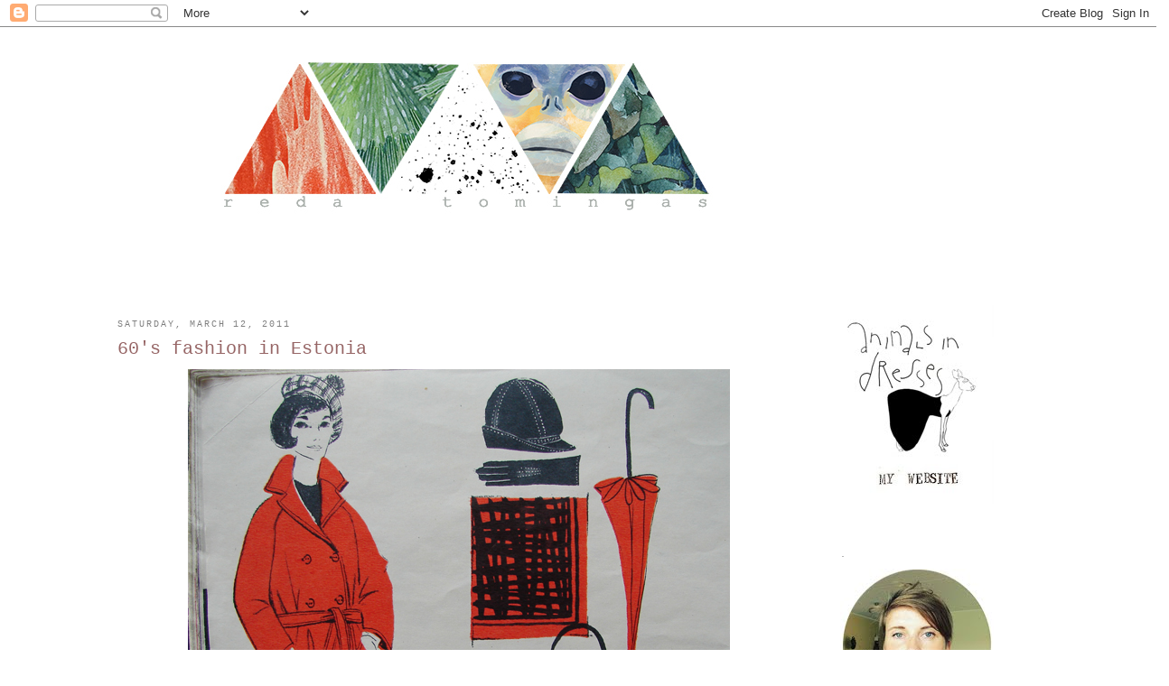

--- FILE ---
content_type: text/html; charset=UTF-8
request_url: https://animalsindresses.blogspot.com/2011/03/60s-fashion-in-estonia.html
body_size: 10410
content:
<!DOCTYPE html>
<html dir='ltr' xmlns='http://www.w3.org/1999/xhtml' xmlns:b='http://www.google.com/2005/gml/b' xmlns:data='http://www.google.com/2005/gml/data' xmlns:expr='http://www.google.com/2005/gml/expr'>
<head>
<link href='https://www.blogger.com/static/v1/widgets/55013136-widget_css_bundle.css' rel='stylesheet' type='text/css'/>
<meta content='text/html; charset=UTF-8' http-equiv='Content-Type'/>
<meta content='blogger' name='generator'/>
<link href='https://animalsindresses.blogspot.com/favicon.ico' rel='icon' type='image/x-icon'/>
<link href='http://animalsindresses.blogspot.com/2011/03/60s-fashion-in-estonia.html' rel='canonical'/>
<link rel="alternate" type="application/atom+xml" title="Reda Tomingas - Atom" href="https://animalsindresses.blogspot.com/feeds/posts/default" />
<link rel="alternate" type="application/rss+xml" title="Reda Tomingas - RSS" href="https://animalsindresses.blogspot.com/feeds/posts/default?alt=rss" />
<link rel="service.post" type="application/atom+xml" title="Reda Tomingas - Atom" href="https://www.blogger.com/feeds/529504871554621274/posts/default" />

<link rel="alternate" type="application/atom+xml" title="Reda Tomingas - Atom" href="https://animalsindresses.blogspot.com/feeds/5061718553229864743/comments/default" />
<!--Can't find substitution for tag [blog.ieCssRetrofitLinks]-->
<link href='https://blogger.googleusercontent.com/img/b/R29vZ2xl/AVvXsEjRMxGAT3eUx8gj2zn3b4MnpT6vc1Gmb3zyurUfYzqbk_ySiph2sNp9IZMm6Dva0pacxRH3dp0FzXU9o6fOjGnsWGKFsmISQLQBOaQC3poFXbBI7pNawg0G7x146bTrdex_bX-iviyCpj4d/s1600/DSC08227.JPG' rel='image_src'/>
<meta content='http://animalsindresses.blogspot.com/2011/03/60s-fashion-in-estonia.html' property='og:url'/>
<meta content='60&#39;s fashion in Estonia' property='og:title'/>
<meta content='' property='og:description'/>
<meta content='https://blogger.googleusercontent.com/img/b/R29vZ2xl/AVvXsEjRMxGAT3eUx8gj2zn3b4MnpT6vc1Gmb3zyurUfYzqbk_ySiph2sNp9IZMm6Dva0pacxRH3dp0FzXU9o6fOjGnsWGKFsmISQLQBOaQC3poFXbBI7pNawg0G7x146bTrdex_bX-iviyCpj4d/w1200-h630-p-k-no-nu/DSC08227.JPG' property='og:image'/>
<title>Reda Tomingas: 60's fashion in Estonia</title>
<style id='page-skin-1' type='text/css'><!--
/*
-----------------------------------------------
Blogger Template Style
Name:     Minima
Designer: Douglas Bowman
URL:      www.stopdesign.com
Date:     26 Feb 2004
Updated by: Blogger Team
----------------------------------------------- */
/* Variable definitions
====================
<Variable name="bgcolor" description="Page Background Color"
type="color" default="#fff">
<Variable name="textcolor" description="Text Color"
type="color" default="#333">
<Variable name="linkcolor" description="Link Color"
type="color" default="#58a">
<Variable name="pagetitlecolor" description="Blog Title Color"
type="color" default="#666">
<Variable name="descriptioncolor" description="Blog Description Color"
type="color" default="#999">
<Variable name="titlecolor" description="Post Title Color"
type="color" default="#c60">
<Variable name="bordercolor" description="Border Color"
type="color" default="#ccc">
<Variable name="sidebarcolor" description="Sidebar Title Color"
type="color" default="#999">
<Variable name="sidebartextcolor" description="Sidebar Text Color"
type="color" default="#666">
<Variable name="visitedlinkcolor" description="Visited Link Color"
type="color" default="#999">
<Variable name="bodyfont" description="Text Font"
type="font" default="normal normal 100% Georgia, Serif">
<Variable name="headerfont" description="Sidebar Title Font"
type="font"
default="normal normal 78% 'Trebuchet MS',Trebuchet,Arial,Verdana,Sans-serif">
<Variable name="pagetitlefont" description="Blog Title Font"
type="font"
default="normal normal 200% Georgia, Serif">
<Variable name="descriptionfont" description="Blog Description Font"
type="font"
default="normal normal 78% 'Trebuchet MS', Trebuchet, Arial, Verdana, Sans-serif">
<Variable name="postfooterfont" description="Post Footer Font"
type="font"
default="normal normal 78% 'Trebuchet MS', Trebuchet, Arial, Verdana, Sans-serif">
<Variable name="startSide" description="Side where text starts in blog language"
type="automatic" default="left">
<Variable name="endSide" description="Side where text ends in blog language"
type="automatic" default="right">
*/
/* Use this with templates/template-twocol.html */
body {
background:#ffffff;
margin:0;
color:#332f31;
font:x-small Georgia Serif;
font-size/* */:/**/small;
font-size: /**/small;
text-align: center;
}
a:link {
color:#964c4c;
text-decoration:none;
}
a:visited {
color:#966565;
text-decoration:none;
}
a:hover {
color:#966565;
text-decoration:underline;
}
a img {
border-width:0;
}
/* Header
-----------------------------------------------
*/
#header-wrapper {
width:800px;
margin:0 auto 10px;
border:0px solid #ffffff;
}
#header-inner {
background-position: center;
margin-left: auto;
margin-right: auto;
}
#header {
margin: 5px;
border: 0px solid #ffffff;
text-align: center;
color:#aca7a9;
}
#header h1 {
margin:5px 5px 0;
padding:15px 20px .25em;
line-height:1.2em;
text-transform:uppercase;
letter-spacing:.2em;
font: normal normal 162% 'Courier New', Courier, FreeMono, monospace;
}
#header a {
color:#aca7a9;
text-decoration:none;
}
#header a:hover {
color:#aca7a9;
}
#header .description {
margin:0 5px 5px;
padding:0 20px 15px;
max-width:800px;
text-transform:uppercase;
letter-spacing:.2em;
line-height: 1.4em;
font: normal normal 78% 'Courier New', Courier, FreeMono, monospace;
color: #191718;
}
#header img {
margin-left: auto;
margin-right: auto;
}
/* Outer-Wrapper
----------------------------------------------- */
#outer-wrapper {
width: 920px;
margin:0 auto;
padding:10px;
text-align:left;
font: normal normal 14px 'Courier New', Courier, FreeMono, monospace;
}
#main-wrapper {
width: 655px;
float: left;
word-wrap: break-word; /* fix for long text breaking sidebar float in IE */
overflow: hidden;     /* fix for long non-text content breaking IE sidebar float */
}
#sidebar-wrapper {
width: 220px;
float: right;
word-wrap: break-word; /* fix for long text breaking sidebar float in IE */
overflow: hidden;      /* fix for long non-text content breaking IE sidebar float */
}
/* Headings
----------------------------------------------- */
h2 {
margin:1.5em 0 .75em;
font:normal normal 10px 'Courier New', Courier, FreeMono, monospace;
line-height: 1.4em;
text-transform:uppercase;
letter-spacing:.2em;
color:#7f7f7f;
}
/* Posts
-----------------------------------------------
*/
h2.date-header {
margin:1.5em 0 .5em;
}
.post {
margin:.5em 0 1.5em;
border-bottom:1px dotted #ffffff;
padding-bottom:1.5em;
}
.post h3 {
margin:.25em 0 0;
padding:0 0 4px;
font-size:140%;
font-weight:normal;
line-height:1.4em;
color:#966565;
}
.post h3 a, .post h3 a:visited, .post h3 strong {
display:block;
text-decoration:none;
color:#966565;
font-weight:normal;
}
.post h3 strong, .post h3 a:hover {
color:#332f31;
}
.post-body {
margin:0 0 .75em;
line-height:1.6em;
}
.post-body blockquote {
line-height:1.3em;
}
.post-footer {
margin: .75em 0;
color:#7f7f7f;
text-transform:uppercase;
letter-spacing:.1em;
font: normal normal 78% 'Trebuchet MS', Trebuchet, sans-serif;
line-height: 1.4em;
}
.comment-link {
margin-left:.6em;
}
.post img {
padding:4px;
border:0px solid #ffffff;
}
.post blockquote {
margin:1em 20px;
}
.post blockquote p {
margin:.75em 0;
}
/* Comments
----------------------------------------------- */
#comments h4 {
margin:1em 0;
font-weight: bold;
line-height: 1.4em;
text-transform:uppercase;
letter-spacing:.2em;
color: #7f7f7f;
}
#comments-block {
margin:1em 0 1.5em;
line-height:1.6em;
}
#comments-block .comment-author {
margin:.5em 0;
}
#comments-block .comment-body {
margin:.25em 0 0;
}
#comments-block .comment-footer {
margin:-.25em 0 2em;
line-height: 1.4em;
text-transform:uppercase;
letter-spacing:.1em;
}
#comments-block .comment-body p {
margin:0 0 .75em;
}
.deleted-comment {
font-style:italic;
color:gray;
}
#blog-pager-newer-link {
float: left;
}
#blog-pager-older-link {
float: right;
}
#blog-pager {
text-align: center;
}
.feed-links {
clear: both;
line-height: 2.5em;
}
/* Sidebar Content
----------------------------------------------- */
.sidebar {
color: #000000;
line-height: 1.5em;
}
.sidebar ul {
list-style:none;
margin:0 0 0;
padding:0 0 0;
}
.sidebar li {
margin:0;
padding-top:0;
padding-right:0;
padding-bottom:.25em;
padding-left:15px;
text-indent:-15px;
line-height:1.5em;
}
.sidebar .widget, .main .widget {
border-bottom:1px dotted #ffffff;
margin:0 0 1.5em;
padding:0 0 1.5em;
}
.main .Blog {
border-bottom-width: 0;
}
/* Profile
----------------------------------------------- */
.profile-img {
float: left;
margin-top: 0;
margin-right: 5px;
margin-bottom: 5px;
margin-left: 0;
padding: 3px;
border: 1px solid #ffffff;
}
.profile-data {
margin:0;
text-transform:uppercase;
letter-spacing:.1em;
font: normal normal 78% 'Trebuchet MS', Trebuchet, sans-serif;
color: #7f7f7f;
font-weight: bold;
line-height: 1.6em;
}
.profile-datablock {
margin:.5em 0 .5em;
}
.profile-textblock {
margin: 0.5em 0;
line-height: 1.6em;
}
.profile-link {
font: normal normal 78% 'Trebuchet MS', Trebuchet, sans-serif;
text-transform: uppercase;
letter-spacing: .1em;
}
/* Footer
----------------------------------------------- */
#footer {
width:660px;
clear:both;
margin:0 auto;
padding-top:15px;
line-height: 1.6em;
text-transform:uppercase;
letter-spacing:.1em;
text-align: center;
}
#main-wrapper {
width: 755px;
}
#outer-wrapper {
width: 1020px;
}
--></style>
<link href='https://www.blogger.com/dyn-css/authorization.css?targetBlogID=529504871554621274&amp;zx=3d8e3b44-7e7e-4d19-8ce6-be5c844345f6' media='none' onload='if(media!=&#39;all&#39;)media=&#39;all&#39;' rel='stylesheet'/><noscript><link href='https://www.blogger.com/dyn-css/authorization.css?targetBlogID=529504871554621274&amp;zx=3d8e3b44-7e7e-4d19-8ce6-be5c844345f6' rel='stylesheet'/></noscript>
<meta name='google-adsense-platform-account' content='ca-host-pub-1556223355139109'/>
<meta name='google-adsense-platform-domain' content='blogspot.com'/>

</head>
<body>
<div class='navbar section' id='navbar'><div class='widget Navbar' data-version='1' id='Navbar1'><script type="text/javascript">
    function setAttributeOnload(object, attribute, val) {
      if(window.addEventListener) {
        window.addEventListener('load',
          function(){ object[attribute] = val; }, false);
      } else {
        window.attachEvent('onload', function(){ object[attribute] = val; });
      }
    }
  </script>
<div id="navbar-iframe-container"></div>
<script type="text/javascript" src="https://apis.google.com/js/platform.js"></script>
<script type="text/javascript">
      gapi.load("gapi.iframes:gapi.iframes.style.bubble", function() {
        if (gapi.iframes && gapi.iframes.getContext) {
          gapi.iframes.getContext().openChild({
              url: 'https://www.blogger.com/navbar/529504871554621274?po\x3d5061718553229864743\x26origin\x3dhttps://animalsindresses.blogspot.com',
              where: document.getElementById("navbar-iframe-container"),
              id: "navbar-iframe"
          });
        }
      });
    </script><script type="text/javascript">
(function() {
var script = document.createElement('script');
script.type = 'text/javascript';
script.src = '//pagead2.googlesyndication.com/pagead/js/google_top_exp.js';
var head = document.getElementsByTagName('head')[0];
if (head) {
head.appendChild(script);
}})();
</script>
</div></div>
<div id='outer-wrapper'><div id='wrap2'>
<!-- skip links for text browsers -->
<span id='skiplinks' style='display:none;'>
<a href='#main'>skip to main </a> |
      <a href='#sidebar'>skip to sidebar</a>
</span>
<div id='header-wrapper'>
<div class='header section' id='header'><div class='widget Header' data-version='1' id='Header1'>
<div id='header-inner'>
<a href='https://animalsindresses.blogspot.com/' style='display: block'>
<img alt='Reda Tomingas' height='283px; ' id='Header1_headerimg' src='https://blogger.googleusercontent.com/img/b/R29vZ2xl/AVvXsEiMtMFLASIUkRUjon4ZmAQeB9OHa82eltYbOgAtP-EZKrlwQ8czQaxXTto4KFONBDSqCnhX4CUjGBkssZK16BBaDvj3uI499oyhnf70kSxXxTymrjjiJdGnf6Wr1HVXJJ_k_o0epj-DWHc/s1600/animalsindresses.jpg' style='display: block' width='1049px; '/>
</a>
</div>
</div></div>
</div>
<div id='content-wrapper'>
<div id='crosscol-wrapper' style='text-align:center'>
<div class='crosscol no-items section' id='crosscol'></div>
</div>
<div id='main-wrapper'>
<div class='main section' id='main'><div class='widget Blog' data-version='1' id='Blog1'>
<div class='blog-posts hfeed'>

          <div class="date-outer">
        
<h2 class='date-header'><span>Saturday, March 12, 2011</span></h2>

          <div class="date-posts">
        
<div class='post-outer'>
<div class='post hentry uncustomized-post-template' itemprop='blogPost' itemscope='itemscope' itemtype='http://schema.org/BlogPosting'>
<meta content='https://blogger.googleusercontent.com/img/b/R29vZ2xl/AVvXsEjRMxGAT3eUx8gj2zn3b4MnpT6vc1Gmb3zyurUfYzqbk_ySiph2sNp9IZMm6Dva0pacxRH3dp0FzXU9o6fOjGnsWGKFsmISQLQBOaQC3poFXbBI7pNawg0G7x146bTrdex_bX-iviyCpj4d/s1600/DSC08227.JPG' itemprop='image_url'/>
<meta content='529504871554621274' itemprop='blogId'/>
<meta content='5061718553229864743' itemprop='postId'/>
<a name='5061718553229864743'></a>
<h3 class='post-title entry-title' itemprop='name'>
60's fashion in Estonia
</h3>
<div class='post-header'>
<div class='post-header-line-1'></div>
</div>
<div class='post-body entry-content' id='post-body-5061718553229864743' itemprop='description articleBody'>
<div class="separator" style="clear: both; text-align: center;"><a href="https://blogger.googleusercontent.com/img/b/R29vZ2xl/AVvXsEjRMxGAT3eUx8gj2zn3b4MnpT6vc1Gmb3zyurUfYzqbk_ySiph2sNp9IZMm6Dva0pacxRH3dp0FzXU9o6fOjGnsWGKFsmISQLQBOaQC3poFXbBI7pNawg0G7x146bTrdex_bX-iviyCpj4d/s1600/DSC08227.JPG" imageanchor="1" style="margin-left: 1em; margin-right: 1em;"><img border="0" src="https://blogger.googleusercontent.com/img/b/R29vZ2xl/AVvXsEjRMxGAT3eUx8gj2zn3b4MnpT6vc1Gmb3zyurUfYzqbk_ySiph2sNp9IZMm6Dva0pacxRH3dp0FzXU9o6fOjGnsWGKFsmISQLQBOaQC3poFXbBI7pNawg0G7x146bTrdex_bX-iviyCpj4d/s1600/DSC08227.JPG" /></a></div><div class="separator" style="clear: both; text-align: center;"><a href="https://blogger.googleusercontent.com/img/b/R29vZ2xl/AVvXsEj_hsTWgtOWXFLTX_bHoGiV7OdsbHle5FUrVJGgTGpL4mavD4-5phzMj3QL4ve5We1-YYkx0ftvVqEPTaOOjQiqi4bQNkkUS2jC1nw_IFqshY2hunjAPCdkqDZDljGjj-mUYuu-IENWaKPB/s1600/DSC08228.JPG" imageanchor="1" style="margin-left: 1em; margin-right: 1em;"><img border="0" src="https://blogger.googleusercontent.com/img/b/R29vZ2xl/AVvXsEj_hsTWgtOWXFLTX_bHoGiV7OdsbHle5FUrVJGgTGpL4mavD4-5phzMj3QL4ve5We1-YYkx0ftvVqEPTaOOjQiqi4bQNkkUS2jC1nw_IFqshY2hunjAPCdkqDZDljGjj-mUYuu-IENWaKPB/s1600/DSC08228.JPG" /></a></div><div class="separator" style="clear: both; text-align: center;"><a href="https://blogger.googleusercontent.com/img/b/R29vZ2xl/AVvXsEgBHSMclpwOS4ozajGlrj83OTVbwCZOqhcB_VDj4ONPAlCBzXzqv43r9HnX4iDAdPZC8EaEyab23JiiMmS-5nQZqKl3B13QY8BkRPAXnM8NUymdSJKUyPtZ4GvzhZZGJu1fgVmZhh-wPxif/s1600/DSC08229.JPG" imageanchor="1" style="margin-left: 1em; margin-right: 1em;"><img border="0" src="https://blogger.googleusercontent.com/img/b/R29vZ2xl/AVvXsEgBHSMclpwOS4ozajGlrj83OTVbwCZOqhcB_VDj4ONPAlCBzXzqv43r9HnX4iDAdPZC8EaEyab23JiiMmS-5nQZqKl3B13QY8BkRPAXnM8NUymdSJKUyPtZ4GvzhZZGJu1fgVmZhh-wPxif/s1600/DSC08229.JPG" /></a></div><div class="separator" style="clear: both; text-align: center;"><a href="https://blogger.googleusercontent.com/img/b/R29vZ2xl/AVvXsEgXpAGG7sXXXSE9cjCncNS1c3sy-jiFFpiwDMCrCD3OYz86sit5ek_YLgvbBvczuCvsLxhap3zllav3BVXgljTdrllSn-cpRmHb6cfX8KTizyCAVhMrOJkp7A77qWbptWdLMlFM1_Vx7Oih/s1600/DSC08230.JPG" imageanchor="1" style="margin-left: 1em; margin-right: 1em;"><img border="0" src="https://blogger.googleusercontent.com/img/b/R29vZ2xl/AVvXsEgXpAGG7sXXXSE9cjCncNS1c3sy-jiFFpiwDMCrCD3OYz86sit5ek_YLgvbBvczuCvsLxhap3zllav3BVXgljTdrllSn-cpRmHb6cfX8KTizyCAVhMrOJkp7A77qWbptWdLMlFM1_Vx7Oih/s1600/DSC08230.JPG" /></a></div><div class="separator" style="clear: both; text-align: center;"><a href="https://blogger.googleusercontent.com/img/b/R29vZ2xl/AVvXsEhi5Z5OhcM7_-vR4oxy9Dvkv5RjAWPnYglSql_pULM2n5TqR-ngO-z63fq17IbB2ulQDK12MIlTUuqAiBahpITJXUVyh4zMWDuOUcBv7Y_AJ87MMUkDbiUOd7flrtaXWSZjtm1G05xZcbzk/s1600/DSC08231.JPG" imageanchor="1" style="margin-left: 1em; margin-right: 1em;"><img border="0" height="640" src="https://blogger.googleusercontent.com/img/b/R29vZ2xl/AVvXsEhi5Z5OhcM7_-vR4oxy9Dvkv5RjAWPnYglSql_pULM2n5TqR-ngO-z63fq17IbB2ulQDK12MIlTUuqAiBahpITJXUVyh4zMWDuOUcBv7Y_AJ87MMUkDbiUOd7flrtaXWSZjtm1G05xZcbzk/s640/DSC08231.JPG" width="592" /></a></div><div class="separator" style="clear: both; text-align: center;"><a href="https://blogger.googleusercontent.com/img/b/R29vZ2xl/AVvXsEgeLw_hPDsNJQXF8NfC8BpGVDpJWGFQwNMQx8ENtuEFMZgCB3kw-2FRZBZ0iPta_RaqdYpW8tg8pyrYBP0q2Rd5sfcg7PsR6rUPk-lqjk_RTGH3qfsvrTsG2hI8BvAyJMqP__Dz8lDGIKFj/s1600/DSC08232.JPG" imageanchor="1" style="margin-left: 1em; margin-right: 1em;"><img border="0" height="640" src="https://blogger.googleusercontent.com/img/b/R29vZ2xl/AVvXsEgeLw_hPDsNJQXF8NfC8BpGVDpJWGFQwNMQx8ENtuEFMZgCB3kw-2FRZBZ0iPta_RaqdYpW8tg8pyrYBP0q2Rd5sfcg7PsR6rUPk-lqjk_RTGH3qfsvrTsG2hI8BvAyJMqP__Dz8lDGIKFj/s640/DSC08232.JPG" width="598" /></a></div>
<div style='clear: both;'></div>
</div>
<div class='post-footer'>
<div class='post-footer-line post-footer-line-1'>
<span class='post-author vcard'>
</span>
<span class='post-timestamp'>
</span>
<span class='post-comment-link'>
</span>
<span class='post-icons'>
<span class='item-control blog-admin pid-1706238526'>
<a href='https://www.blogger.com/post-edit.g?blogID=529504871554621274&postID=5061718553229864743&from=pencil' title='Edit Post'>
<img alt='' class='icon-action' height='18' src='https://resources.blogblog.com/img/icon18_edit_allbkg.gif' width='18'/>
</a>
</span>
</span>
<div class='post-share-buttons goog-inline-block'>
<a class='goog-inline-block share-button sb-email' href='https://www.blogger.com/share-post.g?blogID=529504871554621274&postID=5061718553229864743&target=email' target='_blank' title='Email This'><span class='share-button-link-text'>Email This</span></a><a class='goog-inline-block share-button sb-blog' href='https://www.blogger.com/share-post.g?blogID=529504871554621274&postID=5061718553229864743&target=blog' onclick='window.open(this.href, "_blank", "height=270,width=475"); return false;' target='_blank' title='BlogThis!'><span class='share-button-link-text'>BlogThis!</span></a><a class='goog-inline-block share-button sb-twitter' href='https://www.blogger.com/share-post.g?blogID=529504871554621274&postID=5061718553229864743&target=twitter' target='_blank' title='Share to X'><span class='share-button-link-text'>Share to X</span></a><a class='goog-inline-block share-button sb-facebook' href='https://www.blogger.com/share-post.g?blogID=529504871554621274&postID=5061718553229864743&target=facebook' onclick='window.open(this.href, "_blank", "height=430,width=640"); return false;' target='_blank' title='Share to Facebook'><span class='share-button-link-text'>Share to Facebook</span></a><a class='goog-inline-block share-button sb-pinterest' href='https://www.blogger.com/share-post.g?blogID=529504871554621274&postID=5061718553229864743&target=pinterest' target='_blank' title='Share to Pinterest'><span class='share-button-link-text'>Share to Pinterest</span></a>
</div>
</div>
<div class='post-footer-line post-footer-line-2'>
<span class='post-labels'>
Labels:
<a href='https://animalsindresses.blogspot.com/search/label/Other' rel='tag'>Other</a>
</span>
</div>
<div class='post-footer-line post-footer-line-3'>
<span class='post-location'>
</span>
</div>
</div>
</div>
<div class='comments' id='comments'>
<a name='comments'></a>
<h4>No comments:</h4>
<div id='Blog1_comments-block-wrapper'>
<dl class='avatar-comment-indent' id='comments-block'>
</dl>
</div>
<p class='comment-footer'>
<a href='https://www.blogger.com/comment/fullpage/post/529504871554621274/5061718553229864743' onclick='javascript:window.open(this.href, "bloggerPopup", "toolbar=0,location=0,statusbar=1,menubar=0,scrollbars=yes,width=640,height=500"); return false;'>Post a Comment</a>
</p>
</div>
</div>

        </div></div>
      
</div>
<div class='blog-pager' id='blog-pager'>
<span id='blog-pager-newer-link'>
<a class='blog-pager-newer-link' href='https://animalsindresses.blogspot.com/2011/03/new-plants-at-home.html' id='Blog1_blog-pager-newer-link' title='Newer Post'>Newer Post</a>
</span>
<span id='blog-pager-older-link'>
<a class='blog-pager-older-link' href='https://animalsindresses.blogspot.com/2011/03/animals-on-paper.html' id='Blog1_blog-pager-older-link' title='Older Post'>Older Post</a>
</span>
<a class='home-link' href='https://animalsindresses.blogspot.com/'>Home</a>
</div>
<div class='clear'></div>
<div class='post-feeds'>
<div class='feed-links'>
Subscribe to:
<a class='feed-link' href='https://animalsindresses.blogspot.com/feeds/5061718553229864743/comments/default' target='_blank' type='application/atom+xml'>Post Comments (Atom)</a>
</div>
</div>
</div></div>
</div>
<div id='sidebar-wrapper'>
<div class='sidebar section' id='sidebar'><div class='widget Image' data-version='1' id='Image1'>
<div class='widget-content'>
<a href='http://www.animalsindresses.com/'>
<img alt='' height='220' id='Image1_img' src='https://blogger.googleusercontent.com/img/b/R29vZ2xl/AVvXsEgDH7IJVkyNvMM4VGgMZm0o1jgShFz6b3puiMO_sVTiivZwViNVWhylUGFZJMKVPV1BA-qJKJP7bxmLqxW_zYrvNPkE8cZdSAZRmH9BBkWHgTNLSDp9scRpX4sdWWjI6VFaRUulH6-lx4Qf/s1600/logo2.jpg' width='170'/>
</a>
<br/>
</div>
<div class='clear'></div>
</div><div class='widget Image' data-version='1' id='Image6'>
<h2>.</h2>
<div class='widget-content'>
<a href='http://animalsindresses.blogspot.com/p/about-me_14.html'>
<img alt='.' height='220' id='Image6_img' src='https://blogger.googleusercontent.com/img/b/R29vZ2xl/AVvXsEiJDMjllwgqSu8Jg-gQYw0sRXOjQX6NwWYEgyTCJYMM9PWw5Vif2mqKS-Jaq92v3i_L8KQ9HjA4Iu8bVct1c4RmWjGy5rdtIZ24s1JdZZk8KHecTxWGPg_bmZXWaA4ZnsDtgfZbD0DCIaw/s1600/reda-tomingas.jpg' width='170'/>
</a>
<br/>
</div>
<div class='clear'></div>
</div><div class='widget Label' data-version='1' id='Label1'>
<div class='widget-content cloud-label-widget-content'>
<span class='label-size label-size-5'>
<a dir='ltr' href='https://animalsindresses.blogspot.com/search/label/My%20work'>My work</a>
<span class='label-count' dir='ltr'>(262)</span>
</span>
<span class='label-size label-size-5'>
<a dir='ltr' href='https://animalsindresses.blogspot.com/search/label/Plants'>Plants</a>
<span class='label-count' dir='ltr'>(176)</span>
</span>
<span class='label-size label-size-4'>
<a dir='ltr' href='https://animalsindresses.blogspot.com/search/label/animals'>animals</a>
<span class='label-count' dir='ltr'>(112)</span>
</span>
<span class='label-size label-size-4'>
<a dir='ltr' href='https://animalsindresses.blogspot.com/search/label/Other'>Other</a>
<span class='label-count' dir='ltr'>(82)</span>
</span>
<span class='label-size label-size-4'>
<a dir='ltr' href='https://animalsindresses.blogspot.com/search/label/My%20succulents'>My succulents</a>
<span class='label-count' dir='ltr'>(58)</span>
</span>
<span class='label-size label-size-4'>
<a dir='ltr' href='https://animalsindresses.blogspot.com/search/label/My%20orchids'>My orchids</a>
<span class='label-count' dir='ltr'>(46)</span>
</span>
<span class='label-size label-size-4'>
<a dir='ltr' href='https://animalsindresses.blogspot.com/search/label/Nature'>Nature</a>
<span class='label-count' dir='ltr'>(46)</span>
</span>
<span class='label-size label-size-4'>
<a dir='ltr' href='https://animalsindresses.blogspot.com/search/label/Kid'>Kid</a>
<span class='label-count' dir='ltr'>(45)</span>
</span>
<span class='label-size label-size-4'>
<a dir='ltr' href='https://animalsindresses.blogspot.com/search/label/Art'>Art</a>
<span class='label-count' dir='ltr'>(37)</span>
</span>
<span class='label-size label-size-3'>
<a dir='ltr' href='https://animalsindresses.blogspot.com/search/label/Estonia'>Estonia</a>
<span class='label-count' dir='ltr'>(32)</span>
</span>
<span class='label-size label-size-3'>
<a dir='ltr' href='https://animalsindresses.blogspot.com/search/label/Australia'>Australia</a>
<span class='label-count' dir='ltr'>(29)</span>
</span>
<span class='label-size label-size-3'>
<a dir='ltr' href='https://animalsindresses.blogspot.com/search/label/Films'>Films</a>
<span class='label-count' dir='ltr'>(27)</span>
</span>
<span class='label-size label-size-3'>
<a dir='ltr' href='https://animalsindresses.blogspot.com/search/label/My%20animation'>My animation</a>
<span class='label-count' dir='ltr'>(23)</span>
</span>
<span class='label-size label-size-3'>
<a dir='ltr' href='https://animalsindresses.blogspot.com/search/label/Botanical%20gardens'>Botanical gardens</a>
<span class='label-count' dir='ltr'>(20)</span>
</span>
<span class='label-size label-size-3'>
<a dir='ltr' href='https://animalsindresses.blogspot.com/search/label/USA'>USA</a>
<span class='label-count' dir='ltr'>(16)</span>
</span>
<span class='label-size label-size-3'>
<a dir='ltr' href='https://animalsindresses.blogspot.com/search/label/Music'>Music</a>
<span class='label-count' dir='ltr'>(15)</span>
</span>
<span class='label-size label-size-3'>
<a dir='ltr' href='https://animalsindresses.blogspot.com/search/label/2016%20calendar'>2016 calendar</a>
<span class='label-count' dir='ltr'>(14)</span>
</span>
<span class='label-size label-size-3'>
<a dir='ltr' href='https://animalsindresses.blogspot.com/search/label/2012%20Calendar'>2012 Calendar</a>
<span class='label-count' dir='ltr'>(13)</span>
</span>
<span class='label-size label-size-3'>
<a dir='ltr' href='https://animalsindresses.blogspot.com/search/label/Sweden'>Sweden</a>
<span class='label-count' dir='ltr'>(12)</span>
</span>
<span class='label-size label-size-3'>
<a dir='ltr' href='https://animalsindresses.blogspot.com/search/label/2018%20calendar'>2018 calendar</a>
<span class='label-count' dir='ltr'>(11)</span>
</span>
<span class='label-size label-size-3'>
<a dir='ltr' href='https://animalsindresses.blogspot.com/search/label/Books'>Books</a>
<span class='label-count' dir='ltr'>(9)</span>
</span>
<span class='label-size label-size-3'>
<a dir='ltr' href='https://animalsindresses.blogspot.com/search/label/Handicraft'>Handicraft</a>
<span class='label-count' dir='ltr'>(9)</span>
</span>
<span class='label-size label-size-2'>
<a dir='ltr' href='https://animalsindresses.blogspot.com/search/label/Japan'>Japan</a>
<span class='label-count' dir='ltr'>(8)</span>
</span>
<span class='label-size label-size-2'>
<a dir='ltr' href='https://animalsindresses.blogspot.com/search/label/My%20style'>My style</a>
<span class='label-count' dir='ltr'>(8)</span>
</span>
<span class='label-size label-size-2'>
<a dir='ltr' href='https://animalsindresses.blogspot.com/search/label/2017%20calendar'>2017 calendar</a>
<span class='label-count' dir='ltr'>(7)</span>
</span>
<span class='label-size label-size-2'>
<a dir='ltr' href='https://animalsindresses.blogspot.com/search/label/London'>London</a>
<span class='label-count' dir='ltr'>(6)</span>
</span>
<span class='label-size label-size-2'>
<a dir='ltr' href='https://animalsindresses.blogspot.com/search/label/Tartu'>Tartu</a>
<span class='label-count' dir='ltr'>(6)</span>
</span>
<span class='label-size label-size-2'>
<a dir='ltr' href='https://animalsindresses.blogspot.com/search/label/cornish%20rex'>cornish rex</a>
<span class='label-count' dir='ltr'>(6)</span>
</span>
<span class='label-size label-size-2'>
<a dir='ltr' href='https://animalsindresses.blogspot.com/search/label/Berlin'>Berlin</a>
<span class='label-count' dir='ltr'>(4)</span>
</span>
<span class='label-size label-size-2'>
<a dir='ltr' href='https://animalsindresses.blogspot.com/search/label/Food'>Food</a>
<span class='label-count' dir='ltr'>(4)</span>
</span>
<span class='label-size label-size-2'>
<a dir='ltr' href='https://animalsindresses.blogspot.com/search/label/Holland'>Holland</a>
<span class='label-count' dir='ltr'>(4)</span>
</span>
<span class='label-size label-size-2'>
<a dir='ltr' href='https://animalsindresses.blogspot.com/search/label/Tenerife'>Tenerife</a>
<span class='label-count' dir='ltr'>(4)</span>
</span>
<span class='label-size label-size-2'>
<a dir='ltr' href='https://animalsindresses.blogspot.com/search/label/Tokyo'>Tokyo</a>
<span class='label-count' dir='ltr'>(4)</span>
</span>
<span class='label-size label-size-2'>
<a dir='ltr' href='https://animalsindresses.blogspot.com/search/label/For%20sale'>For sale</a>
<span class='label-count' dir='ltr'>(3)</span>
</span>
<span class='label-size label-size-2'>
<a dir='ltr' href='https://animalsindresses.blogspot.com/search/label/Kyoto'>Kyoto</a>
<span class='label-count' dir='ltr'>(3)</span>
</span>
<span class='label-size label-size-2'>
<a dir='ltr' href='https://animalsindresses.blogspot.com/search/label/UK'>UK</a>
<span class='label-count' dir='ltr'>(3)</span>
</span>
<span class='label-size label-size-1'>
<a dir='ltr' href='https://animalsindresses.blogspot.com/search/label/Italy'>Italy</a>
<span class='label-count' dir='ltr'>(2)</span>
</span>
<span class='label-size label-size-1'>
<a dir='ltr' href='https://animalsindresses.blogspot.com/search/label/%23inktober'>#inktober</a>
<span class='label-count' dir='ltr'>(1)</span>
</span>
<span class='label-size label-size-1'>
<a dir='ltr' href='https://animalsindresses.blogspot.com/search/label/2015%20calendar'>2015 calendar</a>
<span class='label-count' dir='ltr'>(1)</span>
</span>
<span class='label-size label-size-1'>
<a dir='ltr' href='https://animalsindresses.blogspot.com/search/label/2020%20calendar'>2020 calendar</a>
<span class='label-count' dir='ltr'>(1)</span>
</span>
<span class='label-size label-size-1'>
<a dir='ltr' href='https://animalsindresses.blogspot.com/search/label/2021%20calendar'>2021 calendar</a>
<span class='label-count' dir='ltr'>(1)</span>
</span>
<span class='label-size label-size-1'>
<a dir='ltr' href='https://animalsindresses.blogspot.com/search/label/Bell%27s%20Palsy'>Bell&#39;s Palsy</a>
<span class='label-count' dir='ltr'>(1)</span>
</span>
<span class='label-size label-size-1'>
<a dir='ltr' href='https://animalsindresses.blogspot.com/search/label/Bremen'>Bremen</a>
<span class='label-count' dir='ltr'>(1)</span>
</span>
<span class='label-size label-size-1'>
<a dir='ltr' href='https://animalsindresses.blogspot.com/search/label/Crete'>Crete</a>
<span class='label-count' dir='ltr'>(1)</span>
</span>
<span class='label-size label-size-1'>
<a dir='ltr' href='https://animalsindresses.blogspot.com/search/label/DIY'>DIY</a>
<span class='label-count' dir='ltr'>(1)</span>
</span>
<span class='label-size label-size-1'>
<a dir='ltr' href='https://animalsindresses.blogspot.com/search/label/Giveaway'>Giveaway</a>
<span class='label-count' dir='ltr'>(1)</span>
</span>
<span class='label-size label-size-1'>
<a dir='ltr' href='https://animalsindresses.blogspot.com/search/label/Latvia'>Latvia</a>
<span class='label-count' dir='ltr'>(1)</span>
</span>
<span class='label-size label-size-1'>
<a dir='ltr' href='https://animalsindresses.blogspot.com/search/label/Malaysia'>Malaysia</a>
<span class='label-count' dir='ltr'>(1)</span>
</span>
<span class='label-size label-size-1'>
<a dir='ltr' href='https://animalsindresses.blogspot.com/search/label/Nara'>Nara</a>
<span class='label-count' dir='ltr'>(1)</span>
</span>
<span class='label-size label-size-1'>
<a dir='ltr' href='https://animalsindresses.blogspot.com/search/label/guinea%20pigs'>guinea pigs</a>
<span class='label-count' dir='ltr'>(1)</span>
</span>
<div class='clear'></div>
</div>
</div><div class='widget Image' data-version='1' id='Image5'>
<h2>.</h2>
<div class='widget-content'>
<a href='https://www.etsy.com/shop/Animalindress'>
<img alt='.' height='214' id='Image5_img' src='https://blogger.googleusercontent.com/img/b/R29vZ2xl/AVvXsEjDkNIHhXnYBWyq_Dt1ExTvFxkIjJcEZtWRyJhwvOx4ZWXmY27CKWaYlwosnQIc40_XDT6iwprLgF3MQ8BHIXHz5QNzUYXai03fUie1_NAaJwkkz77BTvnsNDENEsoCCcBa_pAIis5A7IMG/s1600/peleda.jpg' width='189'/>
</a>
<br/>
</div>
<div class='clear'></div>
</div><div class='widget Image' data-version='1' id='Image10'>
<h2>.</h2>
<div class='widget-content'>
<a href='https://www.behance.net/redatomingas'>
<img alt='.' height='220' id='Image10_img' src='https://blogger.googleusercontent.com/img/b/R29vZ2xl/AVvXsEgqT8OecsSwTwxt97bHKgzSrxqU6R7ssq6xVbadW0B580QRWqTeWEizShOV22BtZ2dRDkWqKIz3myDrkMsvgDhkzvW_a7UaI6JOucglJCXIu7Nlzvy08WLMd2BJb4oiAiJsQnELCmopkCM/s1600/behance.jpg' width='170'/>
</a>
<br/>
</div>
<div class='clear'></div>
</div><div class='widget Image' data-version='1' id='Image8'>
<h2>.</h2>
<div class='widget-content'>
<a href='https://www.facebook.com/animalsindresses'>
<img alt='.' height='216' id='Image8_img' src='https://blogger.googleusercontent.com/img/b/R29vZ2xl/AVvXsEgxFpAnV8E_vp77hdAIKa2PPZIF70BZu9USbAjtYdfW-kwRkrlr2o_1Cg70KREUvLOp2VeifNty1BKCEhHHlpWs9A5Rm-0uKQ0yMOxGCnjBn9T25GwkbjRaGKU1bIk3gie6y9kxOYDjJzNj/s220/bird-blog.jpg' width='220'/>
</a>
<br/>
</div>
<div class='clear'></div>
</div><div class='widget Image' data-version='1' id='Image9'>
<h2>.</h2>
<div class='widget-content'>
<a href='https://www.instagram.com/animals_in_dresses/'>
<img alt='.' height='220' id='Image9_img' src='https://blogger.googleusercontent.com/img/b/R29vZ2xl/AVvXsEjY7tkgdKJkPanp7QECURR-fdQp-X6vrwz3Zj_ozdgWwOiEK0fmlqv3gUWSEKmP2LwuqApsarq5Bi8QWjFLOnt4Mir7-oXF08hf9k752c57Q04emcZDB7RdzE_jv4wCYl8A_ICva1NSS7E/s1600/instagram.jpg' width='170'/>
</a>
<br/>
</div>
<div class='clear'></div>
</div><div class='widget Image' data-version='1' id='Image11'>
<h2>.</h2>
<div class='widget-content'>
<a href='http://www.redbubble.com/people/animalsindresse?ref=account-nav-dropdown&asc=u'>
<img alt='.' height='199' id='Image11_img' src='https://blogger.googleusercontent.com/img/b/R29vZ2xl/AVvXsEj0JrixcEnbjp4k9Hl-zhjYfUbkLucq13h9y0RfwNa_WQImf7X0K0WedH5X5usuUitsAf_dD-3hkhbiWPwmexl8p_DgAii2ULsYg3mDkXzMBTtrimwbzpuGVzt0_g53mRqgZ3SKmWhL_ek/s1600/12.jpg' width='181'/>
</a>
<br/>
</div>
<div class='clear'></div>
</div><div class='widget Image' data-version='1' id='Image7'>
<div class='widget-content'>
<a href='http://www.flickr.com/photos/murfikarium/sets/'>
<img alt='' height='169' id='Image7_img' src='https://blogger.googleusercontent.com/img/b/R29vZ2xl/AVvXsEjaCsTOme3BN1qhNHHMQxIP97BhSy_I3mMn9AxXTMRr27_6HoercBp5Ou4ybB9IThCZ-k9oRg3TKWL0L2evpH3Rgn1SrPBnV_bmg0Z8pR15VCzNiZXdCI70fEnpllcAt-0y_Bx4DcbugSRB/s220/melyniu_medis.jpg' width='150'/>
</a>
<br/>
</div>
<div class='clear'></div>
</div><div class='widget Image' data-version='1' id='Image3'>
<div class='widget-content'>
<img alt='' height='220' id='Image3_img' src='https://blogger.googleusercontent.com/img/b/R29vZ2xl/AVvXsEjQQS1o4QzDXVLJQxtuJNUBFli7LweEWlhsmUOe9J5bJLLUb0wUrmr1bagUwsLxcR_6pkyDPrUbv85-dpgeBrNR_g2nDQ18JcYxsha6InHEv8-F1ul3OJWT145_MkqRvPksmijsLD9KJPut/s220/copyright.jpg' width='171'/>
<br/>
</div>
<div class='clear'></div>
</div><div class='widget HTML' data-version='1' id='HTML1'>
<div class='widget-content'>
<script type="text/javascript">
var gaJsHost = (("https:" == document.location.protocol) ? "https://ssl." : "http://www.");
document.write(unescape("%3Cscript src='" + gaJsHost + "google-analytics.com/ga.js' type='text/javascript'%3E%3C/script%3E"));
</script>
<script type="text/javascript">
try {
var pageTracker = _gat._getTracker("UA-9627551-1");
pageTracker._trackPageview();
} catch(err) {}</script>
</div>
<div class='clear'></div>
</div></div>
</div>
<!-- spacer for skins that want sidebar and main to be the same height-->
<div class='clear'>&#160;</div>
</div>
<!-- end content-wrapper -->
<div id='footer-wrapper'>
<div class='footer section' id='footer'><div class='widget Image' data-version='1' id='Image2'>
<div class='widget-content'>
<img alt='' height='200' id='Image2_img' src='https://blogger.googleusercontent.com/img/b/R29vZ2xl/AVvXsEjOY8RfMXj73eBUm9XvSx6w2NLdZyBuixHHd-9Nh0G1eWXeJad9b5PqP2xp3hIiARejc6O4IX1j-a9HcApdO0aBRS0HTecLAr71lblwqPswtgTebhM5jyrMBCaMsbCvlg9mguvnhJAes0Mp/s660/stumbras-saitui.jpg' width='200'/>
<br/>
</div>
<div class='clear'></div>
</div><div class='widget Followers' data-version='1' id='Followers1'>
<div class='widget-content'>
<div id='Followers1-wrapper'>
<div style='margin-right:2px;'>
<div><script type="text/javascript" src="https://apis.google.com/js/platform.js"></script>
<div id="followers-iframe-container"></div>
<script type="text/javascript">
    window.followersIframe = null;
    function followersIframeOpen(url) {
      gapi.load("gapi.iframes", function() {
        if (gapi.iframes && gapi.iframes.getContext) {
          window.followersIframe = gapi.iframes.getContext().openChild({
            url: url,
            where: document.getElementById("followers-iframe-container"),
            messageHandlersFilter: gapi.iframes.CROSS_ORIGIN_IFRAMES_FILTER,
            messageHandlers: {
              '_ready': function(obj) {
                window.followersIframe.getIframeEl().height = obj.height;
              },
              'reset': function() {
                window.followersIframe.close();
                followersIframeOpen("https://www.blogger.com/followers/frame/529504871554621274?colors\x3dCgt0cmFuc3BhcmVudBILdHJhbnNwYXJlbnQaByMwMDAwMDAiByM5NjRjNGMqByNmZmZmZmYyByM5NjY1NjU6ByMwMDAwMDBCByM5NjRjNGNKByMxOTE3MThSByM5NjRjNGNaC3RyYW5zcGFyZW50\x26pageSize\x3d21\x26hl\x3den\x26origin\x3dhttps://animalsindresses.blogspot.com");
              },
              'open': function(url) {
                window.followersIframe.close();
                followersIframeOpen(url);
              }
            }
          });
        }
      });
    }
    followersIframeOpen("https://www.blogger.com/followers/frame/529504871554621274?colors\x3dCgt0cmFuc3BhcmVudBILdHJhbnNwYXJlbnQaByMwMDAwMDAiByM5NjRjNGMqByNmZmZmZmYyByM5NjY1NjU6ByMwMDAwMDBCByM5NjRjNGNKByMxOTE3MThSByM5NjRjNGNaC3RyYW5zcGFyZW50\x26pageSize\x3d21\x26hl\x3den\x26origin\x3dhttps://animalsindresses.blogspot.com");
  </script></div>
</div>
</div>
<div class='clear'></div>
</div>
</div></div>
</div>
</div></div>
<!-- end outer-wrapper -->

<script type="text/javascript" src="https://www.blogger.com/static/v1/widgets/2792570969-widgets.js"></script>
<script type='text/javascript'>
window['__wavt'] = 'AOuZoY79AVt8vUTHw3DwBDhsQonlROKwGw:1763507431301';_WidgetManager._Init('//www.blogger.com/rearrange?blogID\x3d529504871554621274','//animalsindresses.blogspot.com/2011/03/60s-fashion-in-estonia.html','529504871554621274');
_WidgetManager._SetDataContext([{'name': 'blog', 'data': {'blogId': '529504871554621274', 'title': 'Reda Tomingas', 'url': 'https://animalsindresses.blogspot.com/2011/03/60s-fashion-in-estonia.html', 'canonicalUrl': 'http://animalsindresses.blogspot.com/2011/03/60s-fashion-in-estonia.html', 'homepageUrl': 'https://animalsindresses.blogspot.com/', 'searchUrl': 'https://animalsindresses.blogspot.com/search', 'canonicalHomepageUrl': 'http://animalsindresses.blogspot.com/', 'blogspotFaviconUrl': 'https://animalsindresses.blogspot.com/favicon.ico', 'bloggerUrl': 'https://www.blogger.com', 'hasCustomDomain': false, 'httpsEnabled': true, 'enabledCommentProfileImages': true, 'gPlusViewType': 'FILTERED_POSTMOD', 'adultContent': false, 'analyticsAccountNumber': '', 'encoding': 'UTF-8', 'locale': 'en', 'localeUnderscoreDelimited': 'en', 'languageDirection': 'ltr', 'isPrivate': false, 'isMobile': false, 'isMobileRequest': false, 'mobileClass': '', 'isPrivateBlog': false, 'isDynamicViewsAvailable': true, 'feedLinks': '\x3clink rel\x3d\x22alternate\x22 type\x3d\x22application/atom+xml\x22 title\x3d\x22Reda Tomingas - Atom\x22 href\x3d\x22https://animalsindresses.blogspot.com/feeds/posts/default\x22 /\x3e\n\x3clink rel\x3d\x22alternate\x22 type\x3d\x22application/rss+xml\x22 title\x3d\x22Reda Tomingas - RSS\x22 href\x3d\x22https://animalsindresses.blogspot.com/feeds/posts/default?alt\x3drss\x22 /\x3e\n\x3clink rel\x3d\x22service.post\x22 type\x3d\x22application/atom+xml\x22 title\x3d\x22Reda Tomingas - Atom\x22 href\x3d\x22https://www.blogger.com/feeds/529504871554621274/posts/default\x22 /\x3e\n\n\x3clink rel\x3d\x22alternate\x22 type\x3d\x22application/atom+xml\x22 title\x3d\x22Reda Tomingas - Atom\x22 href\x3d\x22https://animalsindresses.blogspot.com/feeds/5061718553229864743/comments/default\x22 /\x3e\n', 'meTag': '', 'adsenseHostId': 'ca-host-pub-1556223355139109', 'adsenseHasAds': false, 'adsenseAutoAds': false, 'boqCommentIframeForm': true, 'loginRedirectParam': '', 'view': '', 'dynamicViewsCommentsSrc': '//www.blogblog.com/dynamicviews/4224c15c4e7c9321/js/comments.js', 'dynamicViewsScriptSrc': '//www.blogblog.com/dynamicviews/d0e6fc8ffa270835', 'plusOneApiSrc': 'https://apis.google.com/js/platform.js', 'disableGComments': true, 'interstitialAccepted': false, 'sharing': {'platforms': [{'name': 'Get link', 'key': 'link', 'shareMessage': 'Get link', 'target': ''}, {'name': 'Facebook', 'key': 'facebook', 'shareMessage': 'Share to Facebook', 'target': 'facebook'}, {'name': 'BlogThis!', 'key': 'blogThis', 'shareMessage': 'BlogThis!', 'target': 'blog'}, {'name': 'X', 'key': 'twitter', 'shareMessage': 'Share to X', 'target': 'twitter'}, {'name': 'Pinterest', 'key': 'pinterest', 'shareMessage': 'Share to Pinterest', 'target': 'pinterest'}, {'name': 'Email', 'key': 'email', 'shareMessage': 'Email', 'target': 'email'}], 'disableGooglePlus': true, 'googlePlusShareButtonWidth': 0, 'googlePlusBootstrap': '\x3cscript type\x3d\x22text/javascript\x22\x3ewindow.___gcfg \x3d {\x27lang\x27: \x27en\x27};\x3c/script\x3e'}, 'hasCustomJumpLinkMessage': false, 'jumpLinkMessage': 'Read more', 'pageType': 'item', 'postId': '5061718553229864743', 'postImageThumbnailUrl': 'https://blogger.googleusercontent.com/img/b/R29vZ2xl/AVvXsEjRMxGAT3eUx8gj2zn3b4MnpT6vc1Gmb3zyurUfYzqbk_ySiph2sNp9IZMm6Dva0pacxRH3dp0FzXU9o6fOjGnsWGKFsmISQLQBOaQC3poFXbBI7pNawg0G7x146bTrdex_bX-iviyCpj4d/s72-c/DSC08227.JPG', 'postImageUrl': 'https://blogger.googleusercontent.com/img/b/R29vZ2xl/AVvXsEjRMxGAT3eUx8gj2zn3b4MnpT6vc1Gmb3zyurUfYzqbk_ySiph2sNp9IZMm6Dva0pacxRH3dp0FzXU9o6fOjGnsWGKFsmISQLQBOaQC3poFXbBI7pNawg0G7x146bTrdex_bX-iviyCpj4d/s1600/DSC08227.JPG', 'pageName': '60\x27s fashion in Estonia', 'pageTitle': 'Reda Tomingas: 60\x27s fashion in Estonia'}}, {'name': 'features', 'data': {}}, {'name': 'messages', 'data': {'edit': 'Edit', 'linkCopiedToClipboard': 'Link copied to clipboard!', 'ok': 'Ok', 'postLink': 'Post Link'}}, {'name': 'template', 'data': {'name': 'custom', 'localizedName': 'Custom', 'isResponsive': false, 'isAlternateRendering': false, 'isCustom': true}}, {'name': 'view', 'data': {'classic': {'name': 'classic', 'url': '?view\x3dclassic'}, 'flipcard': {'name': 'flipcard', 'url': '?view\x3dflipcard'}, 'magazine': {'name': 'magazine', 'url': '?view\x3dmagazine'}, 'mosaic': {'name': 'mosaic', 'url': '?view\x3dmosaic'}, 'sidebar': {'name': 'sidebar', 'url': '?view\x3dsidebar'}, 'snapshot': {'name': 'snapshot', 'url': '?view\x3dsnapshot'}, 'timeslide': {'name': 'timeslide', 'url': '?view\x3dtimeslide'}, 'isMobile': false, 'title': '60\x27s fashion in Estonia', 'description': '', 'featuredImage': 'https://blogger.googleusercontent.com/img/b/R29vZ2xl/AVvXsEjRMxGAT3eUx8gj2zn3b4MnpT6vc1Gmb3zyurUfYzqbk_ySiph2sNp9IZMm6Dva0pacxRH3dp0FzXU9o6fOjGnsWGKFsmISQLQBOaQC3poFXbBI7pNawg0G7x146bTrdex_bX-iviyCpj4d/s1600/DSC08227.JPG', 'url': 'https://animalsindresses.blogspot.com/2011/03/60s-fashion-in-estonia.html', 'type': 'item', 'isSingleItem': true, 'isMultipleItems': false, 'isError': false, 'isPage': false, 'isPost': true, 'isHomepage': false, 'isArchive': false, 'isLabelSearch': false, 'postId': 5061718553229864743}}]);
_WidgetManager._RegisterWidget('_NavbarView', new _WidgetInfo('Navbar1', 'navbar', document.getElementById('Navbar1'), {}, 'displayModeFull'));
_WidgetManager._RegisterWidget('_HeaderView', new _WidgetInfo('Header1', 'header', document.getElementById('Header1'), {}, 'displayModeFull'));
_WidgetManager._RegisterWidget('_BlogView', new _WidgetInfo('Blog1', 'main', document.getElementById('Blog1'), {'cmtInteractionsEnabled': false, 'lightboxEnabled': true, 'lightboxModuleUrl': 'https://www.blogger.com/static/v1/jsbin/274002183-lbx.js', 'lightboxCssUrl': 'https://www.blogger.com/static/v1/v-css/828616780-lightbox_bundle.css'}, 'displayModeFull'));
_WidgetManager._RegisterWidget('_ImageView', new _WidgetInfo('Image1', 'sidebar', document.getElementById('Image1'), {'resize': false}, 'displayModeFull'));
_WidgetManager._RegisterWidget('_ImageView', new _WidgetInfo('Image6', 'sidebar', document.getElementById('Image6'), {'resize': false}, 'displayModeFull'));
_WidgetManager._RegisterWidget('_LabelView', new _WidgetInfo('Label1', 'sidebar', document.getElementById('Label1'), {}, 'displayModeFull'));
_WidgetManager._RegisterWidget('_ImageView', new _WidgetInfo('Image5', 'sidebar', document.getElementById('Image5'), {'resize': false}, 'displayModeFull'));
_WidgetManager._RegisterWidget('_ImageView', new _WidgetInfo('Image10', 'sidebar', document.getElementById('Image10'), {'resize': false}, 'displayModeFull'));
_WidgetManager._RegisterWidget('_ImageView', new _WidgetInfo('Image8', 'sidebar', document.getElementById('Image8'), {'resize': true}, 'displayModeFull'));
_WidgetManager._RegisterWidget('_ImageView', new _WidgetInfo('Image9', 'sidebar', document.getElementById('Image9'), {'resize': false}, 'displayModeFull'));
_WidgetManager._RegisterWidget('_ImageView', new _WidgetInfo('Image11', 'sidebar', document.getElementById('Image11'), {'resize': false}, 'displayModeFull'));
_WidgetManager._RegisterWidget('_ImageView', new _WidgetInfo('Image7', 'sidebar', document.getElementById('Image7'), {'resize': true}, 'displayModeFull'));
_WidgetManager._RegisterWidget('_ImageView', new _WidgetInfo('Image3', 'sidebar', document.getElementById('Image3'), {'resize': false}, 'displayModeFull'));
_WidgetManager._RegisterWidget('_HTMLView', new _WidgetInfo('HTML1', 'sidebar', document.getElementById('HTML1'), {}, 'displayModeFull'));
_WidgetManager._RegisterWidget('_ImageView', new _WidgetInfo('Image2', 'footer', document.getElementById('Image2'), {'resize': false}, 'displayModeFull'));
_WidgetManager._RegisterWidget('_FollowersView', new _WidgetInfo('Followers1', 'footer', document.getElementById('Followers1'), {}, 'displayModeFull'));
</script>
</body>
</html>